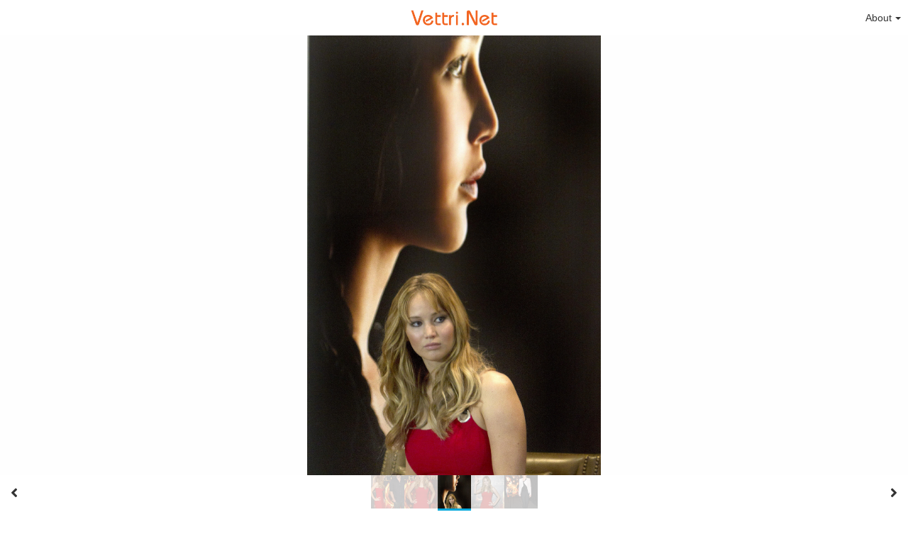

--- FILE ---
content_type: text/html; charset=utf-8
request_url: https://vettri.net/view/photos/jennifer-lawrence-hg-los-juegos-del-hambre-mexico-photocall-07.pZyvC
body_size: 8497
content:
<!DOCTYPE HTML>
<html xml:lang="en" lang="en" dir="ltr" class="device-nonmobile tone-light unsafe-blur-off" prefix="og: http://ogp.me/ns#">
<head>
        <meta charset="utf-8">
    <meta name="apple-mobile-web-app-status-bar-style" content="black">
    <meta name="apple-mobile-web-app-capable" content="yes">
    <meta name="viewport" content="width=device-width, initial-scale=1">
    <meta name="theme-color" content="#FFFFFF">
            <meta name="description" content="Image Jennifer Lawrence HG Los Juegos Del Hambre Mexico Photocall 07 in 2020-02 album">
            <title>Jennifer Lawrence HG Los Juegos Del Hambre Mexico Photocall 07 - CHQ Vettri.Net</title>
    <meta name="generator" content="Chevereto 3">
<link rel="stylesheet" href="https://vettri.net/view/lib/Peafowl/peafowl.min.css?e006262125ec9a16116f2469b384dae1">
<link rel="stylesheet" href="https://vettri.net/view/app/themes/Peafowl/style.min.css?e006262125ec9a16116f2469b384dae1">

<link rel="stylesheet" href="https://vettri.net/view/lib/Peafowl/font-awesome-5/css/all.min.css?e006262125ec9a16116f2469b384dae1">
<script data-cfasync="false">document.documentElement.className+=" js";var devices=["phone","phablet","tablet","laptop","desktop","largescreen"],window_to_device=function(){for(var e=[480,768,992,1200,1880,2180],t=[],n="",d=document.documentElement.clientWidth||document.getElementsByTagName("body")[0].clientWidth||window.innerWidth,c=0;c<devices.length;++c)d>=e[c]&&t.push(devices[c]);for(0==t.length&&t.push(devices[0]),n=t[t.length-1],c=0;c<devices.length;++c)document.documentElement.className=document.documentElement.className.replace(devices[c],""),c==devices.length-1&&(document.documentElement.className+=" "+n),document.documentElement.className=document.documentElement.className.replace(/\s+/g," ");if("laptop"==n||"desktop"==n){var o=document.getElementById("pop-box-mask");null!==o&&o.parentNode.removeChild(o)}};window_to_device(),window.onresize=window_to_device;function jQueryLoaded(){!function(n,d){n.each(readyQ,function(d,e){n(e)}),n.each(bindReadyQ,function(e,i){n(d).bind("ready",i)})}(jQuery,document)}!function(n,d,e){function i(d,e){"ready"==d?n.bindReadyQ.push(e):n.readyQ.push(d)}n.readyQ=[],n.bindReadyQ=[];var u={ready:i,bind:i};n.$=n.jQuery=function(n){return n===d||void 0===n?u:void i(n)}}(window,document);
            </script>

    <link rel="shortcut icon" href="https://vettri.net/view/content/images/system/favicon_1579789634085_44ae73.png">
    <link rel="icon" type="image/png" href="https://vettri.net/view/content/images/system/favicon_1579789634085_44ae73.png" sizes="192x192">
    <link rel="apple-touch-icon" href="https://vettri.net/view/content/images/system/favicon_1579789634085_44ae73.png" sizes="180x180">
        <style type="text/css">.top-bar-logo, .top-bar-logo img { height: 40px; } .top-bar-logo { margin-top: -20px; } </style><meta property="og:type" content="article" />
<meta property="og:url" content="https://vettri.net/view/photos/jennifer-lawrence-hg-los-juegos-del-hambre-mexico-photocall-07.pZyvC" />
<meta property="og:title" content="Jennifer Lawrence HG Los Juegos Del Hambre Mexico Photocall 07" />
<meta property="og:image" content="https://vettri.net/view/images/2020/02/22/Jennifer-Lawrence---HG-Los-Juegos-Del-Hambre-Mexico-Photocall-07.jpg" />
<meta property="og:site_name" content="CHQ Vettri.Net" />
<meta property="og:description" content="Image Jennifer Lawrence HG Los Juegos Del Hambre Mexico Photocall 07 in 2020-02 album" />
<meta property="image:width" content="2133" />
<meta property="image:height" content="3200" />
<meta name="twitter:card" content="photo">
<meta name="twitter:description" content="Image Jennifer Lawrence HG Los Juegos Del Hambre Mexico Photocall 07 in 2020-02 album">
<meta name="twitter:title" content="Jennifer Lawrence HG Los Juegos Del Hambre Mexico Photocall 07">
<meta name="twitter:site" content="@chevereto">
    <link rel="alternate" type="application/json+oembed" href="https://vettri.net/view/oembed/?url=https%3A%2F%2Fvettri.net%2Fview%2Fphotos%2Fjennifer-lawrence-hg-los-juegos-del-hambre-mexico-photocall-07.pZyvC&format=json" title="Jennifer Lawrence HG Los Juegos Del Hambre Mexico Photocall 07 hosted at CHQ Vettri.Net">
    <link rel="alternate" type="application/xml+oembed" href="https://vettri.net/view/oembed/?url=https%3A%2F%2Fvettri.net%2Fview%2Fphotos%2Fjennifer-lawrence-hg-los-juegos-del-hambre-mexico-photocall-07.pZyvC&format=xml" title="Jennifer Lawrence HG Los Juegos Del Hambre Mexico Photocall 07 hosted at CHQ Vettri.Net">
    <link rel="image_src" href="https://vettri.net/view/images/2020/02/22/Jennifer-Lawrence---HG-Los-Juegos-Del-Hambre-Mexico-Photocall-07.jpg">
                            <style>
                    #top-bar-signin { display: none !important; }

.header-content-breadcrum { display: none !important; }

.adchv1 {
padding-top: 4px;
padding-bottom: 4px;
}                </style>
            <style>
a,
a.number-figures:hover, a.number-figures:hover *,
.input .icon--input-submit:hover, .input .icon--input-submit:focus, .input .icon--input-submit.focus,
.btn.default.outline, .pop-btn-text,
.top-bar .top-btn-text:hover:not(.btn), .top-bar .opened .top-btn-text:not(.btn),
.tone-light .top-bar .top-btn-text:hover:not(.btn), .tone-light .top-bar .opened .top-btn-text:not(.btn),
.tone-dark .top-bar .top-btn-text:hover:not(.btn), .tone-dark .top-bar .opened .top-btn-text:not(.btn),
.ios .top-bar .opened .top-btn-text:not(.btn),
.ios .top-bar .opened .top-btn-text:not(.top-btn-number),
.breadcrum-text a:hover,
.content-tabs li:hover a,
.upload-box-heading .icon,
.list-item-image-btn:hover span,
.content-listing-pagination a:hover,
.input-with-button button:focus, .input-with-button button:hover {
	color: #00A7DA;
}

.menu-box [role=button]:hover,
input:focus, textarea:focus, select:focus, input.search:focus, .input-focus,
.tone-dark input:focus, .tone-dark textarea:focus, .tone-dark select:focus, .tone-dark input.search:focus, .tone-dark .input-focus,
.btn.default.outline,
.btn.active,
.content-tabs li:hover, .content-tabs li.current, .content-tabs li.visited, .content-tabs li.visited:hover,
.content-tabs li.current,
.list-item:hover .list-item-avatar-cover,
input:focus, textarea:focus, select:focus, input.search:focus, .input-focus,
.tone-dark input:focus, .tone-dark textarea:focus, .tone-dark select:focus, .tone-dark input.search:focus, .tone-dark .input-focus,
.panel-thumb-list li.current,
.fancy-fieldset input:focus, .fancy-fieldset input:focus[type=text], .fancy-fieldset select:focus, .fancy-fieldset textarea:focus {
	border-color: #00A7DA;
}

.btn.active,
html:not(.phone) .pop-box-menu a:hover, .pop-box-menu a.focus,
.list-item-image-btn.liked,
.list-item-desc .user:hover {
	background-color: #00A7DA;
}

.pop-btn-text .arrow-down,
.top-bar .top-btn-text:hover .arrow-down, .top-bar .opened .arrow-down,
.ios .top-bar .opened .top-btn-text .arrow-down,
.header-content-breadcrum a:hover .arrow-down {
	border-top-color: #00A7DA;
}

.top-bar ul .pop-btn.current, .top-bar ul .top-btn-el.current {
	border-bottom-color: #00A7DA;
}

.header-content-breadcrum a:hover .arrow-right {
	border-left-color: #00A7DA;
}

</style>
            <link rel="alternate" hreflang="x-default" href="https://vettri.net/view/photos/jennifer-lawrence-hg-los-juegos-del-hambre-mexico-photocall-07.pZyvC">
            </head>


<body id="image" class=" no-margin-top">
                    <header id="top-bar" class="top-bar ">
            <div class="content-width">
                                <div id="logo" class="top-bar-logo"><a href="https://vettri.net"><img class="replace-svg" src="https://vettri.net/view/content/images/system/logo_1579789494288_d1cc9b.png" alt="CHQ Vettri.Net"></a></div>

                                    <ul class="top-bar-left float-left">

                        <li data-action="top-bar-menu-full" data-nav="mobile-menu" class="top-btn-el phone-show hidden">
                            <span class="top-btn-text"><span class="icon icon-menu3"></span></span>
                        </li>

                        
                        
                        
                    </ul>
                                <ul class="top-bar-right float-right keep-visible">

                    
                    
                                            <li id="top-bar-signin" data-nav="signin" class="top-btn-el">
                            <a href="https://vettri.net/view/login" class="top-btn-text"><span class="icon icon-login tablet-hide laptop-hide desktop-hide"></span><span class="text phone-hide phablet-hide">Sign in</span></a>
                        </li>
                                                                                                                        <li data-nav="about" class="phone-hide pop-btn pop-keep-click pop-btn-delayed">
                                <span class="top-btn-text"><span class="icon icon-info tablet-hide laptop-hide desktop-hide"></span><span class="text phone-hide phablet-hide">About</span><span class="arrow-down"></span></span>
                                <div class="pop-box arrow-box arrow-box-top anchor-right">
                                    <div class="pop-box-inner pop-box-menu">
                                        <ul>
                                                                                            <li class="with-icon"><a href="https://vettri.net/view/page/contact"><span class="btn-icon fas fa-at"></span> Contact</a>
                            </li>
                                        </ul>
            </div>
            </div>
            </li>
                    
    </ul>

    </div>
        </header>
    
<div id="image-viewer" class="image-viewer full-viewer">
            <div id="image-viewer-container" class="image-viewer-main image-viewer-container --thumbs">
        <img src="https://vettri.net/view/images/2020/02/22/Jennifer-Lawrence---HG-Los-Juegos-Del-Hambre-Mexico-Photocall-07.md.jpg"  alt="Jennifer Lawrence HG Los Juegos Del Hambre Mexico Photocall 07" width="2133" height="3200" data-is360="0"  data-load="full">
            </div>
    </div>

<div class="panel-thumbs follow-scroll">
    <div class="content-width">
        <ul id="panel-thumb-list" class="panel-thumb-list" data-content="album-slice"><li><a href="https://vettri.net/view/photos/jennifer-lawrence-hg-los-juegos-del-hambre-mexico-photocall-05.pZm88"><img class="image-container" src="https://vettri.net/view/images/2020/02/22/Jennifer-Lawrence---HG-Los-Juegos-Del-Hambre-Mexico-Photocall-05.th.jpg" alt="Jennifer-Lawrence---HG-Los-Juegos-Del-Hambre-Mexico-Photocall-05"></a></li><li><a href="https://vettri.net/view/photos/jennifer-lawrence-hg-los-juegos-del-hambre-mexico-photocall-02.pZrCX"><img class="image-container" src="https://vettri.net/view/images/2020/02/22/Jennifer-Lawrence---HG-Los-Juegos-Del-Hambre-Mexico-Photocall-02.th.jpg" alt="Jennifer-Lawrence---HG-Los-Juegos-Del-Hambre-Mexico-Photocall-02"></a></li><li class="current"><a href="https://vettri.net/view/photos/jennifer-lawrence-hg-los-juegos-del-hambre-mexico-photocall-07.pZyvC"><img class="image-container" src="https://vettri.net/view/images/2020/02/22/Jennifer-Lawrence---HG-Los-Juegos-Del-Hambre-Mexico-Photocall-07.th.jpg" alt="Jennifer-Lawrence---HG-Los-Juegos-Del-Hambre-Mexico-Photocall-07"></a></li><li><a href="https://vettri.net/view/photos/jennifer-lawrence-hg-los-juegos-del-hambre-mexico-photocall-06.pZzZm"><img class="image-container" src="https://vettri.net/view/images/2020/02/22/Jennifer-Lawrence---HG-Los-Juegos-Del-Hambre-Mexico-Photocall-06.th.jpg" alt="Jennifer-Lawrence---HG-Los-Juegos-Del-Hambre-Mexico-Photocall-06"></a></li><li><a href="https://vettri.net/view/photos/jennifer-lawrence-the-hunger-games-cast-at-broward-mall-02.pcFVj"><img class="image-container" src="https://vettri.net/view/images/2020/02/22/Jennifer-Lawrence---The-Hunger-Games-Cast-At-Broward-Mall-02.th.jpg" alt="Jennifer-Lawrence---The-Hunger-Games-Cast-At-Broward-Mall-02"></a></li><li class="more-link"><a href="https://vettri.net/view/album/2020-02.BUH" title="view more"><span class="fas fa-images"></span></a></li></ul>
        <div class="image-viewer-navigation arrow-navigator">
                            <a class="left-0" data-action="prev" href="https://vettri.net/view/photos/jennifer-lawrence-hg-los-juegos-del-hambre-mexico-photocall-02.pZrCX" title="Previous image"><span class="fas fa-angle-left"></span></a>
                            <a class="right-0" data-action="next" href="https://vettri.net/view/photos/jennifer-lawrence-hg-los-juegos-del-hambre-mexico-photocall-06.pZzZm" title="Next image"><span class="fas fa-angle-right"></span></a>
                    </div>
    </div>
</div>

<script data-cfasync="false">
    var divLoading = document.createElement("div");
    var panelThumbs = document.querySelector('.panel-thumbs');
    var panelThumbList = document.querySelectorAll('.panel-thumb-list > li');
    divLoading.id = "image-viewer-loading";
    divLoading.className = "soft-hidden";
    document.getElementById("image-viewer").appendChild(divLoading);
	image_viewer_full_fix = function() {
		var viewer = document.getElementById("image-viewer"),
            container = document.getElementById("image-viewer-container"),
            zoomAble = viewer.getElementsByTagName('img')[0],
			top = document.getElementById("top-bar"),
			imgSource = {
				width: 2133,
				height: 3200			},
			img = {width: imgSource.width, height: imgSource.height},
			ratio = imgSource.width/imgSource.height;
		var canvas = {
				height: window.innerHeight - (typeof top !== "undefined" ? top.clientHeight : 0),
				width: viewer.clientWidth
			};
		var viewer_banner_top = 0,
			viewer_banner_foot = 0;
		var viewer_banner_height = 90;
		if(viewer_banner_top) {
			canvas.height -= viewer_banner_height + 20;
		}
		if(viewer_banner_foot) {
			canvas.height -= viewer_banner_height + 20;
		}
        if (panelThumbList.length > 0) {
            canvas.height -= panelThumbs.offsetHeight;
        }
        if(1/ratio < 2) {
            container.style.height = canvas.height + "px";
        }
		var hasClass = function(element, cls) {
			return (" " + element.className + " ").indexOf(" " + cls + " ") > -1;
		}
		if(img.width > canvas.width) {
			img.width = canvas.width;
		}
        img.height = (img.width/ratio);
        if(zoomAble.dataset.is360 == '0') {
            if(img.height > canvas.height && (img.height/img.width) < 3) {
            	img.height = canvas.height;
            }
            if(img.height == canvas.height) {
            	img.width = (img.height * ratio);
            }
            if(imgSource.width !== img.width) {
                if(img.width > canvas.width) {
                    img.width = canvas.width;
                    img.height = (img.width/ratio);
                } else if((img.height/img.width) > 3) {
                    img = imgSource;
                    if(img.width > canvas.width) {
                        img.width = canvas.width * 0.8;
                    }
                    img.height = (img.width/ratio);
                }
            }
            if(imgSource.width > img.width || img.width <= canvas.width) {
            	if(img.width == canvas.width || imgSource.width == img.width) {
            		zoomAble.className = zoomAble.className.replace(/\s+cursor-zoom-(in|out)\s+/, " ");
            	} else {
            		if(!hasClass(zoomAble, "cursor-zoom-in")) {
            			zoomAble.className += " cursor-zoom-in";
            		} else {
            			zoomAble.className = zoomAble.className.replace(/\s+cursor-zoom-in\s+/, " ");
                        if(!hasClass(zoomAble, "cursor-zoom-in")) {
                            zoomAble.className += " cursor-zoom-in";
                            styleContainer = false;
                        }
            		}
            	}
                zoomAble.className = zoomAble.className.trim().replace(/ +/g, ' ');
            }
        }
         img = {
            width: img.width + "px",
            height: img.height + "px",
            display: "block"
        }
        if(zoomAble.style.width !== img.width) {
            for(var k in img) {
                zoomAble.style[k] = img[k];
            }
        }
        if (panelThumbList.length > 0) {
            document.querySelector('#panel-thumb-list li.current').scrollIntoView({
                behavior: 'auto',
                block: 'nearest',
                inline: 'nearest'
            });
        }
	}
	image_viewer_full_fix();
	document.addEventListener('DOMContentLoaded', function(event) {
		CHV.obj.image_viewer.image = {
			width: 2133,
			height: 3200,
			ratio: 1.000000,
			url: "https://vettri.net/view/images/2020/02/22/Jennifer-Lawrence---HG-Los-Juegos-Del-Hambre-Mexico-Photocall-07.jpg",
			medium: {
				url: "https://vettri.net/view/images/2020/02/22/Jennifer-Lawrence---HG-Los-Juegos-Del-Hambre-Mexico-Photocall-07.md.jpg"
			},
            url_viewer: "https://vettri.net/view/photos/jennifer-lawrence-hg-los-juegos-del-hambre-mexico-photocall-07.pZyvC",
            is_360: false,
		};
		CHV.obj.image_viewer.album = {
			id_encoded: "BUH"
		};
		CHV.fn.image_viewer_full_fix = window["image_viewer_full_fix"];
		image_viewer_full_fix();
	});
</script>
<div id="image_after_image-viewer" class="ad-banner">      </div>
<div class="content-width margin-top-10">
    <div class="header header-content margin-bottom-10">
        <div class="header-content-left">
            <div class="header-content-breadcrum">
                <div class="breadcrum-item">
                    <span class="breadcrum-text"><span class="icon fas fa-eye-slash soft-hidden" data-content="privacy-private" title="This content is private" rel="tooltip"></span>
                </div>
                            </div>
        </div>

        <div class="header-content-right">
                            <a href="https://vettri.net/view/images/2020/02/22/Jennifer-Lawrence---HG-Los-Juegos-Del-Hambre-Mexico-Photocall-07.jpg" download="Jennifer-Lawrence---HG-Los-Juegos-Del-Hambre-Mexico-Photocall-07.jpg" class="btn btn-download default" rel="tooltip" title="2133 x 3200 - JPG 1.9 MB"><span class="btn-icon fas fa-download"></span></a>
                                                                <a class="btn green" data-action="share"><span class="btn-icon fas fa-share-alt"></span><span class="btn-text phone-hide">Share</span></a>
                        
        </div>
    </div>

    <div class="header header-content margin-bottom-10">
        <div class="header-content-left">
            <div class="header-content-breadcrum">

<div class="breadcrum-item pop-btn pop-btn-auto pop-keep-click pop-btn-desktop">
	<a href="https://vettri.net/view/me" class="user-image">
				<span class="user-image default-user-image"><span class="icon fas fa-meh"></span></span>
			</a>
    <span class="breadcrum-text float-left"><a class="user-link" href="https://vettri.net/view/me"><span class="user-meta font-size-small"><span class="icon icon--lock fas fa-lock"></span></span><strong>akilesh</strong></a></span>
</div>            </div>
        </div>
        <div class="header-content-right phone-margin-bottom-20">
            <div class="number-figures display-inline-block">719 <span>views</span></div>
        </div>
    </div>

    <div id="image_before_header" class="ad-banner">     </div>
    <div class="header margin-bottom-10">
            <h1 class="phone-float-none viewer-title"><a data-text="image-title" href="https://vettri.net/view/photos/jennifer-lawrence-hg-los-juegos-del-hambre-mexico-photocall-07.pZyvC">Jennifer Lawrence HG Los Juegos Del Hambre Mexico Photocall 07</a></h1>
        </div>

    <p class="description-meta margin-bottom-20">
        Added to <a href="https://vettri.net/view/album/2020-02.BUH">2020-02</a> — <span title="2020-02-21 23:12:48">5 years ago</span>    </p>

    <div class="header margin-bottom-10 no-select">
        <div class="phone-display-inline-block phablet-display-inline-block hidden tab-menu current" data-action="tab-menu">
    <span class="btn-icon fas fa-code" data-content="tab-icon"></span><span class="btn-text" data-content="current-tab-label">Embed codes</span><span class="btn-icon fas fa-angle-down --show"></span><span class="btn-icon fas fa-angle-up --hide"></span>
</div><ul class="content-tabs phone-hide phablet-hide">
	<li class="current"><a id="tab-embeds-link" data-tab="tab-embeds" href=""><span class="btn-icon fas fa-code"></span><span class="btn-text">Embed codes</span></a></li>
<li class=""><a id="tab-about-link" data-tab="tab-about" href=""><span class="btn-icon fas fa-image"></span><span class="btn-text">About</span></a></li>
</ul>    </div>

    
    <div id="tabbed-content-group">

        <div id="tab-about" class="tabbed-content">
            <div class="c9 phablet-c1 fluid-column grid-columns">
                <div class="panel-description default-margin-bottom">
                    <p class="description-text margin-bottom-5" data-text="image-description"></p>
                                    </div>

                
                <div id="content_before_comments" class="ad-banner">          </div>
                <div class="comments">
                                    </div>
            </div>

            <div class="c15 phablet-c1 fluid-column grid-columns margin-left-10 phablet-margin-left-0">
                <div id="content_tab-about_column" class="ad-banner">          </div>            </div>

        </div>

                    <div id="tab-embeds" class="tabbed-content visible">
                <div class="c24 margin-left-auto margin-right-auto">
                    <div class="margin-bottom-30 growl static text-align-center clear-both" data-content="privacy-private"></div>
                </div>
                <div class="panel-share c16 phone-c1 phablet-c1 grid-columns margin-right-10">
                                            <div class="panel-share-item">
                            <h4 class="pre-title">Direct links</h4>
                                                            <div class="panel-share-input-label copy-hover-display">
                                    <h4 class="title c5 grid-columns">Image link</h4>
                                    <div class="c10 phablet-c1 grid-columns">
                                        <input id="embed-code-1" type="text" class="text-input" value="https://vettri.net/view/photos/pZyvC" data-focus="select-all" readonly>
                                        <button class="input-action" data-action="copy" data-action-target="#embed-code-1">copy</button>
                                    </div>
                                </div>
                                                            <div class="panel-share-input-label copy-hover-display">
                                    <h4 class="title c5 grid-columns">Image URL</h4>
                                    <div class="c10 phablet-c1 grid-columns">
                                        <input id="embed-code-2" type="text" class="text-input" value="https://vettri.net/view/images/2020/02/22/Jennifer-Lawrence---HG-Los-Juegos-Del-Hambre-Mexico-Photocall-07.jpg" data-focus="select-all" readonly>
                                        <button class="input-action" data-action="copy" data-action-target="#embed-code-2">copy</button>
                                    </div>
                                </div>
                                                            <div class="panel-share-input-label copy-hover-display">
                                    <h4 class="title c5 grid-columns">Thumbnail URL</h4>
                                    <div class="c10 phablet-c1 grid-columns">
                                        <input id="embed-code-3" type="text" class="text-input" value="https://vettri.net/view/images/2020/02/22/Jennifer-Lawrence---HG-Los-Juegos-Del-Hambre-Mexico-Photocall-07.th.jpg" data-focus="select-all" readonly>
                                        <button class="input-action" data-action="copy" data-action-target="#embed-code-3">copy</button>
                                    </div>
                                </div>
                                                            <div class="panel-share-input-label copy-hover-display">
                                    <h4 class="title c5 grid-columns">Medium URL</h4>
                                    <div class="c10 phablet-c1 grid-columns">
                                        <input id="embed-code-4" type="text" class="text-input" value="https://vettri.net/view/images/2020/02/22/Jennifer-Lawrence---HG-Los-Juegos-Del-Hambre-Mexico-Photocall-07.md.jpg" data-focus="select-all" readonly>
                                        <button class="input-action" data-action="copy" data-action-target="#embed-code-4">copy</button>
                                    </div>
                                </div>
                                                    </div>
                                            <div class="panel-share-item">
                            <h4 class="pre-title">Full image</h4>
                                                            <div class="panel-share-input-label copy-hover-display">
                                    <h4 class="title c5 grid-columns">HTML</h4>
                                    <div class="c10 phablet-c1 grid-columns">
                                        <input id="embed-code-5" type="text" class="text-input" value="&lt;img src=&quot;https://vettri.net/view/images/2020/02/22/Jennifer-Lawrence---HG-Los-Juegos-Del-Hambre-Mexico-Photocall-07.jpg&quot; alt=&quot;Jennifer-Lawrence---HG-Los-Juegos-Del-Hambre-Mexico-Photocall-07.jpg&quot; border=&quot;0&quot; /&gt;" data-focus="select-all" readonly>
                                        <button class="input-action" data-action="copy" data-action-target="#embed-code-5">copy</button>
                                    </div>
                                </div>
                                                            <div class="panel-share-input-label copy-hover-display">
                                    <h4 class="title c5 grid-columns">BBCode</h4>
                                    <div class="c10 phablet-c1 grid-columns">
                                        <input id="embed-code-6" type="text" class="text-input" value="[img]https://vettri.net/view/images/2020/02/22/Jennifer-Lawrence---HG-Los-Juegos-Del-Hambre-Mexico-Photocall-07.jpg[/img]" data-focus="select-all" readonly>
                                        <button class="input-action" data-action="copy" data-action-target="#embed-code-6">copy</button>
                                    </div>
                                </div>
                                                            <div class="panel-share-input-label copy-hover-display">
                                    <h4 class="title c5 grid-columns">Markdown</h4>
                                    <div class="c10 phablet-c1 grid-columns">
                                        <input id="embed-code-7" type="text" class="text-input" value="![Jennifer-Lawrence---HG-Los-Juegos-Del-Hambre-Mexico-Photocall-07.jpg](https://vettri.net/view/images/2020/02/22/Jennifer-Lawrence---HG-Los-Juegos-Del-Hambre-Mexico-Photocall-07.jpg)" data-focus="select-all" readonly>
                                        <button class="input-action" data-action="copy" data-action-target="#embed-code-7">copy</button>
                                    </div>
                                </div>
                                                    </div>
                                            <div class="panel-share-item">
                            <h4 class="pre-title">Full image (linked)</h4>
                                                            <div class="panel-share-input-label copy-hover-display">
                                    <h4 class="title c5 grid-columns">HTML</h4>
                                    <div class="c10 phablet-c1 grid-columns">
                                        <input id="embed-code-8" type="text" class="text-input" value="&lt;a href=&quot;https://vettri.net/view/photos/pZyvC&quot;&gt;&lt;img src=&quot;https://vettri.net/view/images/2020/02/22/Jennifer-Lawrence---HG-Los-Juegos-Del-Hambre-Mexico-Photocall-07.jpg&quot; alt=&quot;Jennifer-Lawrence---HG-Los-Juegos-Del-Hambre-Mexico-Photocall-07.jpg&quot; border=&quot;0&quot; /&gt;&lt;/a&gt;" data-focus="select-all" readonly>
                                        <button class="input-action" data-action="copy" data-action-target="#embed-code-8">copy</button>
                                    </div>
                                </div>
                                                            <div class="panel-share-input-label copy-hover-display">
                                    <h4 class="title c5 grid-columns">BBCode</h4>
                                    <div class="c10 phablet-c1 grid-columns">
                                        <input id="embed-code-9" type="text" class="text-input" value="[url=https://vettri.net/view/photos/pZyvC][img]https://vettri.net/view/images/2020/02/22/Jennifer-Lawrence---HG-Los-Juegos-Del-Hambre-Mexico-Photocall-07.jpg[/img][/url]" data-focus="select-all" readonly>
                                        <button class="input-action" data-action="copy" data-action-target="#embed-code-9">copy</button>
                                    </div>
                                </div>
                                                            <div class="panel-share-input-label copy-hover-display">
                                    <h4 class="title c5 grid-columns">Markdown</h4>
                                    <div class="c10 phablet-c1 grid-columns">
                                        <input id="embed-code-10" type="text" class="text-input" value="[![Jennifer-Lawrence---HG-Los-Juegos-Del-Hambre-Mexico-Photocall-07.jpg](https://vettri.net/view/images/2020/02/22/Jennifer-Lawrence---HG-Los-Juegos-Del-Hambre-Mexico-Photocall-07.jpg)](https://vettri.net/view/photos/pZyvC)" data-focus="select-all" readonly>
                                        <button class="input-action" data-action="copy" data-action-target="#embed-code-10">copy</button>
                                    </div>
                                </div>
                                                    </div>
                                            <div class="panel-share-item">
                            <h4 class="pre-title">Medium image (linked)</h4>
                                                            <div class="panel-share-input-label copy-hover-display">
                                    <h4 class="title c5 grid-columns">HTML</h4>
                                    <div class="c10 phablet-c1 grid-columns">
                                        <input id="embed-code-11" type="text" class="text-input" value="&lt;a href=&quot;https://vettri.net/view/photos/pZyvC&quot;&gt;&lt;img src=&quot;https://vettri.net/view/images/2020/02/22/Jennifer-Lawrence---HG-Los-Juegos-Del-Hambre-Mexico-Photocall-07.md.jpg&quot; alt=&quot;Jennifer-Lawrence---HG-Los-Juegos-Del-Hambre-Mexico-Photocall-07.jpg&quot; border=&quot;0&quot; /&gt;&lt;/a&gt;" data-focus="select-all" readonly>
                                        <button class="input-action" data-action="copy" data-action-target="#embed-code-11">copy</button>
                                    </div>
                                </div>
                                                            <div class="panel-share-input-label copy-hover-display">
                                    <h4 class="title c5 grid-columns">BBCode</h4>
                                    <div class="c10 phablet-c1 grid-columns">
                                        <input id="embed-code-12" type="text" class="text-input" value="[url=https://vettri.net/view/photos/pZyvC][img]https://vettri.net/view/images/2020/02/22/Jennifer-Lawrence---HG-Los-Juegos-Del-Hambre-Mexico-Photocall-07.md.jpg[/img][/url]" data-focus="select-all" readonly>
                                        <button class="input-action" data-action="copy" data-action-target="#embed-code-12">copy</button>
                                    </div>
                                </div>
                                                            <div class="panel-share-input-label copy-hover-display">
                                    <h4 class="title c5 grid-columns">Markdown</h4>
                                    <div class="c10 phablet-c1 grid-columns">
                                        <input id="embed-code-13" type="text" class="text-input" value="[![Jennifer-Lawrence---HG-Los-Juegos-Del-Hambre-Mexico-Photocall-07.md.jpg](https://vettri.net/view/images/2020/02/22/Jennifer-Lawrence---HG-Los-Juegos-Del-Hambre-Mexico-Photocall-07.md.jpg)](https://vettri.net/view/photos/pZyvC)" data-focus="select-all" readonly>
                                        <button class="input-action" data-action="copy" data-action-target="#embed-code-13">copy</button>
                                    </div>
                                </div>
                                                    </div>
                                            <div class="panel-share-item">
                            <h4 class="pre-title">Thumbnail image (linked)</h4>
                                                            <div class="panel-share-input-label copy-hover-display">
                                    <h4 class="title c5 grid-columns">HTML</h4>
                                    <div class="c10 phablet-c1 grid-columns">
                                        <input id="embed-code-14" type="text" class="text-input" value="&lt;a href=&quot;https://vettri.net/view/photos/pZyvC&quot;&gt;&lt;img src=&quot;https://vettri.net/view/images/2020/02/22/Jennifer-Lawrence---HG-Los-Juegos-Del-Hambre-Mexico-Photocall-07.th.jpg&quot; alt=&quot;Jennifer-Lawrence---HG-Los-Juegos-Del-Hambre-Mexico-Photocall-07.jpg&quot; border=&quot;0&quot; /&gt;&lt;/a&gt;" data-focus="select-all" readonly>
                                        <button class="input-action" data-action="copy" data-action-target="#embed-code-14">copy</button>
                                    </div>
                                </div>
                                                            <div class="panel-share-input-label copy-hover-display">
                                    <h4 class="title c5 grid-columns">BBCode</h4>
                                    <div class="c10 phablet-c1 grid-columns">
                                        <input id="embed-code-15" type="text" class="text-input" value="[url=https://vettri.net/view/photos/pZyvC][img]https://vettri.net/view/images/2020/02/22/Jennifer-Lawrence---HG-Los-Juegos-Del-Hambre-Mexico-Photocall-07.th.jpg[/img][/url]" data-focus="select-all" readonly>
                                        <button class="input-action" data-action="copy" data-action-target="#embed-code-15">copy</button>
                                    </div>
                                </div>
                                                            <div class="panel-share-input-label copy-hover-display">
                                    <h4 class="title c5 grid-columns">Markdown</h4>
                                    <div class="c10 phablet-c1 grid-columns">
                                        <input id="embed-code-16" type="text" class="text-input" value="[![Jennifer-Lawrence---HG-Los-Juegos-Del-Hambre-Mexico-Photocall-07.th.jpg](https://vettri.net/view/images/2020/02/22/Jennifer-Lawrence---HG-Los-Juegos-Del-Hambre-Mexico-Photocall-07.th.jpg)](https://vettri.net/view/photos/pZyvC)" data-focus="select-all" readonly>
                                        <button class="input-action" data-action="copy" data-action-target="#embed-code-16">copy</button>
                                    </div>
                                </div>
                                                    </div>
                                    </div>

            </div>
        
        
    </div>
    <div id="image_footer" class="ad-banner">                      </div></div>


<script>
	$(document).ready(function() {
		if(typeof CHV == "undefined") {
			CHV = {obj: {}, fn: {}, str:{}};
		} else {
			if(typeof CHV.obj.embed_tpl == "undefined") {
				CHV.obj.embed_tpl = {};
			}
		}
		CHV.obj.embed_tpl = {"html-codes":{"label":"HTML Codes","options":{"html-embed-medium":{"label":"HTML medium linked","template":"<a href=\"%URL_SHORT%\"><img src=\"%MEDIUM_URL%\" alt=\"%MEDIUM_FILENAME%\" class=\"imgthumb\" border=\"0\"><\/a>","size":"medium"},"html-embed-thumbnail":{"label":"HTML thumbnail linked","template":"<a href=\"%URL_SHORT%\"><img src=\"%THUMB_URL%\" alt=\"%THUMB_FILENAME%\" class=\"imgthumb\" border=\"0\"><\/a>","size":"thumb"}}}};
	});
</script>
<div data-modal="form-embed-codes" class="hidden">
	<span class="modal-box-title">Embed codes</span>
    <div class="image-preview"></div>
	<div class="input-label margin-bottom-0 copy-hover-display">
		<div class="c7 margin-bottom-10">
			<select name="form-embed-toggle" id="form-embed-toggle" class="text-input" data-combo="form-embed-toggle-combo">
				<optgroup label="HTML Codes">
	<option value="html-embed-medium" data-size="medium">HTML medium linked</option>
	<option value="html-embed-thumbnail" data-size="thumb">HTML thumbnail linked</option>
</optgroup>			</select>
		</div>
		<div id="form-embed-toggle-combo">
			<div data-combo-value="html-embed-medium" class="switch-combo">
							<textarea id="modal-embed-code-0" class="r3 resize-vertical" name="html-embed-medium" data-size="medium" data-focus="select-all"></textarea>
							<button class="input-action" data-action="copy" data-action-target="#modal-embed-code-0">copy</button>
						</div>
<div data-combo-value="html-embed-thumbnail" class="switch-combo soft-hidden">
							<textarea id="modal-embed-code-1" class="r3 resize-vertical" name="html-embed-thumbnail" data-size="thumb" data-focus="select-all"></textarea>
							<button class="input-action" data-action="copy" data-action-target="#modal-embed-code-1">copy</button>
						</div>
		</div>
	</div>
</div><div id="modal-share" class="hidden">
	<span class="modal-box-title">Share</span>
    <div class="image-preview"></div>
    <p class="highlight margin-bottom-20 font-size-small text-align-center" data-content="privacy-private">__privacy_notes__</p>
	<ul class="panel-share-networks">
		<li><a data-href="http://www.facebook.com/share.php?u=__url__" class="popup-link btn-32 btn-social btn-facebook" rel="tooltip" data-tiptip="top" title="Facebook"><span class="btn-icon fab fa-facebook"></span></a></li>
<li><a data-href="https://twitter.com/intent/tweet?original_referer=__url__&url=__url__&text=__title__&via=chevereto" class="popup-link btn-32 btn-social btn-twitter" rel="tooltip" data-tiptip="top" title="Twitter"><span class="btn-icon fab fa-twitter"></span></a></li>
<li><a data-href="whatsapp://send?text=__title__ - view on CHQ Vettri.Net: __url__" class="popup-link btn-32 btn-social btn-whatsapp" rel="tooltip" data-tiptip="top" title="WhatsApp"><span class="btn-icon fab fa-whatsapp"></span></a></li>
<li><a data-href="https://api.qrserver.com/v1/create-qr-code/?size=154x154&data=__url__" class="popup-link btn-32 btn-social btn-weixin" rel="tooltip" data-tiptip="top" title="分享到微信"><span class="btn-icon fab fa-weixin"></span></a></li>
<li><a data-href="https://service.weibo.com/share/share.php?url=__url__&title=__title__&pic=__image__&searchPic=true" class="popup-link btn-32 btn-social btn-weibo" rel="tooltip" data-tiptip="top" title="分享到微博"><span class="btn-icon fab fa-weibo"></span></a></li>
<li><a data-href="https://sns.qzone.qq.com/cgi-bin/qzshare/cgi_qzshare_onekey?url=__url__&pics=__image__&title=__title__" class="popup-link btn-32 btn-social btn-qzone" rel="tooltip" data-tiptip="top" title="分享到QQ空间"><span class="btn-icon fas fa-star"></span></a></li>
<li><a data-href="https://connect.qq.com/widget/shareqq/index.html?url=__url__&summary=description&title=__title__&pics=__image__" class="popup-link btn-32 btn-social btn-qq" rel="tooltip" data-tiptip="top" title="分享到QQ"><span class="btn-icon fab fa-qq"></span></a></li>
<li><a data-href="http://reddit.com/submit?url=__url__" class="popup-link btn-32 btn-social btn-reddit" rel="tooltip" data-tiptip="top" title="reddit"><span class="btn-icon fab fa-reddit"></span></a></li>
<li><a data-href="http://vk.com/share.php?url=__url__" class="popup-link btn-32 btn-social btn-vk" rel="tooltip" data-tiptip="top" title="VK"><span class="btn-icon fab fa-vk"></span></a></li>
<li><a data-href="http://www.blogger.com/blog-this.g?n=__title__&source=&b=%3Ca%20href%3D%22__url__%22%20title%3D%22__title__%22%3E%3Cimg%20src%3D%22__image__%22%20%2F%3E%3C%2Fa%3E" class="popup-link btn-32 btn-social btn-blogger" rel="tooltip" data-tiptip="top" title="Blogger"><span class="btn-icon fab fa-blogger"></span></a></li>
<li><a data-href="http://www.tumblr.com/share/photo?source=__image__&caption=__title__&clickthru=__url__&title=__title__" class="popup-link btn-32 btn-social btn-tumblr" rel="tooltip" data-tiptip="top" title="Tumblr."><span class="btn-icon fab fa-tumblr"></span></a></li>
<li><a data-href="http://www.pinterest.com/pin/create/bookmarklet/?media=__image__&url=__url__&is_video=false&description=description&title=__title__" class="popup-link btn-32 btn-social btn-pinterest" rel="tooltip" data-tiptip="top" title="Pinterest"><span class="btn-icon fab fa-pinterest"></span></a></li>
<li><a data-href="mailto:?subject=__title__&body=__url__" class="popup-link btn-32 btn-social btn-at" rel="tooltip" data-tiptip="top" title="Email"><span class="btn-icon fas fa-at"></span></a></li>	</ul>
	<div class="input-label margin-bottom-0">
        <label for="modal-share-url">Link</label>
        <div class="position-relative">
            <input type="text" name="modal-share-url" id="modal-share-url" class="text-input" value="__url__" data-focus="select-all" readonly>
            <button class="input-action" data-action="copy" data-action-target="#modal-share-url" value="">copy</button>
        </div>
    </div>
</div><script defer data-cfasync="false" src="https://vettri.net/view/lib/Peafowl/js/scripts.min.js?e006262125ec9a16116f2469b384dae1" id="jquery-js" onload="jQueryLoaded(this, event)"></script>
<script defer data-cfasync="false" src="https://vettri.net/view/lib/Peafowl/peafowl.min.js?e006262125ec9a16116f2469b384dae1" id="peafowl-js"></script>
<script defer data-cfasync="false" src="https://vettri.net/view/app/lib/chevereto.min.js?e006262125ec9a16116f2469b384dae1" id="chevereto-js"></script>
<script data-cfasync="false">var CHEVERETO = {"id":"","edition":"Chevereto","version":"3.20.20","source":{"label":"chevereto.com","url":"https:\/\/chevereto.com\/panel\/downloads"},"api":{"download":"https:\/\/chevereto.com\/api\/download","license":{"check":"https:\/\/chevereto.com\/api\/license\/check"},"get":{"info":"https:\/\/chevereto.com\/api\/get\/info\/3"}}}</script>

<script data-cfasync="false">
	document.getElementById("chevereto-js").addEventListener("load", function() {
		PF.obj.devices = window.devices;
		PF.fn.window_to_device = window.window_to_device;
		PF.obj.config.base_url = "https://vettri.net/view";
		PF.obj.config.json_api = "https://vettri.net/view/json";
				PF.obj.config.listing.items_per_page = "40";
		PF.obj.config.listing.device_to_columns = {"phone":"1","phablet":"3","tablet":"4","laptop":"5","desktop":"6","largescreen":"6"};
		PF.obj.config.auth_token = "280a2aef935f349b88da0a39420e6edd51ef3a8b";

		PF.obj.l10n = [];

		if (typeof CHV == "undefined") {
			CHV = {
				obj: {},
				fn: {},
				str: {}
			};
		}

		CHV.obj.vars = {
			urls: {
				home: PF.obj.config.base_url,
				search: "https://vettri.net/view/search",
				login: "https://vettri.net/view/login",
			}
		};

		PF.obj.vars = $.extend({}, CHV.obj.vars);

		CHV.obj.config = {
			image: {
				max_filesize: "20 MB",
				right_click: true,
				load_max_filesize: "3 MB",
				max_width: "0",
				max_height: "0",
			},
			upload: {
				redirect_single_upload: false,
				threads: "2",
                image_types: ["jpg","png","bmp","gif","jpeg"],
                moderation: false,  
			},
			user: {
				avatar_max_filesize: "1 MB",
				background_max_filesize: "2 MB",
			},
			recaptcha: {
				enabled: false,
				sitekey: "",
			},
			listing: {
				viewer: false,
			}
		};

				CHV.obj.page_info = {"doctitle":"Jennifer Lawrence HG Los Juegos Del Hambre Mexico Photocall 07 - CHQ Vettri.Net","pre_doctitle":"Jennifer Lawrence HG Los Juegos Del Hambre Mexico Photocall 07","pos_doctitle":" - CHQ Vettri.Net"};

					CHV.obj.resource = {
                privacy: "public",
				id: "pZyvC",
				type: "image",
				url: "https://vettri.net/view/photos/jennifer-lawrence-hg-los-juegos-del-hambre-mexico-photocall-07.pZyvC",
				parent_url: "https://vettri.net/view"
			};

							CHV.obj.resource.user = {
					name: "Akilesh",
					username: "akilesh",
					id: "FCX",
					url: "https://vettri.net/view/me",
					url_albums: "https://vettri.net/view/me/albums"
				};
			});
</script><!-- Global site tag (gtag.js) - Google Analytics -->
<script async src="https://www.googletagmanager.com/gtag/js?id=UA-2859324-3"></script>
<script>
  window.dataLayer = window.dataLayer || [];
  function gtag(){dataLayer.push(arguments);}
  gtag('js', new Date());

  gtag('config', 'UA-2859324-3');
</script>
<script defer src="https://static.cloudflareinsights.com/beacon.min.js/vcd15cbe7772f49c399c6a5babf22c1241717689176015" integrity="sha512-ZpsOmlRQV6y907TI0dKBHq9Md29nnaEIPlkf84rnaERnq6zvWvPUqr2ft8M1aS28oN72PdrCzSjY4U6VaAw1EQ==" data-cf-beacon='{"version":"2024.11.0","token":"2f009fb01aa941128fa68db980d57608","r":1,"server_timing":{"name":{"cfCacheStatus":true,"cfEdge":true,"cfExtPri":true,"cfL4":true,"cfOrigin":true,"cfSpeedBrain":true},"location_startswith":null}}' crossorigin="anonymous"></script>
</body>
</html>